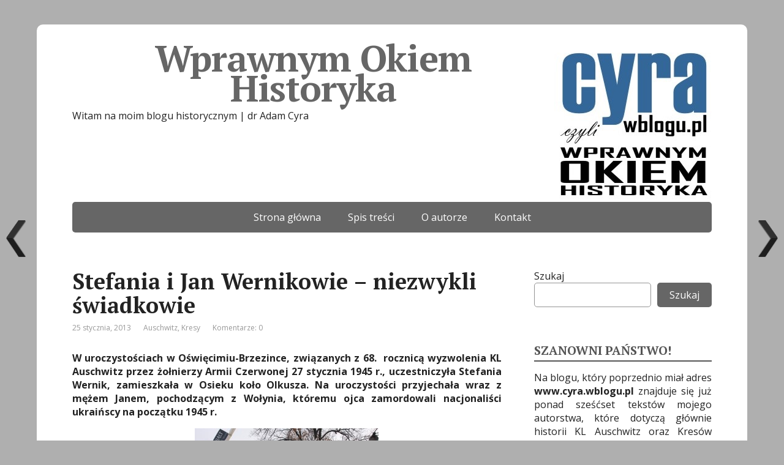

--- FILE ---
content_type: text/html; charset=UTF-8
request_url: https://www.wprawnymokiemhistoryka.pl/index.php/2013/01/25/stefania-i-jan-wernikowie-niezwykli-swiadkowie/
body_size: 14085
content:
<!DOCTYPE html>
<html lang="pl-PL">
<head>
	<!--[if IE]>
	<meta http-equiv="X-UA-Compatible" content="IE=9; IE=8; IE=7; IE=edge" /><![endif]-->
	<meta charset="utf-8" />
	<meta name="viewport" content="width=device-width, initial-scale=1.0">

	<title>Stefania i Jan Wernikowie &#8211; niezwykli świadkowie &#8211; Wprawnym Okiem Historyka</title>
<meta name='robots' content='max-image-preview:large' />
<link rel='dns-prefetch' href='//fonts.googleapis.com' />
<link rel="alternate" type="application/rss+xml" title="Wprawnym Okiem Historyka &raquo; Kanał z wpisami" href="https://www.wprawnymokiemhistoryka.pl/index.php/feed/" />
<link rel="alternate" type="application/rss+xml" title="Wprawnym Okiem Historyka &raquo; Kanał z komentarzami" href="https://www.wprawnymokiemhistoryka.pl/index.php/comments/feed/" />
<link rel="alternate" type="application/rss+xml" title="Wprawnym Okiem Historyka &raquo; Stefania i Jan Wernikowie &#8211; niezwykli świadkowie Kanał z komentarzami" href="https://www.wprawnymokiemhistoryka.pl/index.php/2013/01/25/stefania-i-jan-wernikowie-niezwykli-swiadkowie/feed/" />
<script type="text/javascript">
/* <![CDATA[ */
window._wpemojiSettings = {"baseUrl":"https:\/\/s.w.org\/images\/core\/emoji\/15.0.3\/72x72\/","ext":".png","svgUrl":"https:\/\/s.w.org\/images\/core\/emoji\/15.0.3\/svg\/","svgExt":".svg","source":{"concatemoji":"https:\/\/www.wprawnymokiemhistoryka.pl\/wp-includes\/js\/wp-emoji-release.min.js?ver=6.5.5"}};
/*! This file is auto-generated */
!function(i,n){var o,s,e;function c(e){try{var t={supportTests:e,timestamp:(new Date).valueOf()};sessionStorage.setItem(o,JSON.stringify(t))}catch(e){}}function p(e,t,n){e.clearRect(0,0,e.canvas.width,e.canvas.height),e.fillText(t,0,0);var t=new Uint32Array(e.getImageData(0,0,e.canvas.width,e.canvas.height).data),r=(e.clearRect(0,0,e.canvas.width,e.canvas.height),e.fillText(n,0,0),new Uint32Array(e.getImageData(0,0,e.canvas.width,e.canvas.height).data));return t.every(function(e,t){return e===r[t]})}function u(e,t,n){switch(t){case"flag":return n(e,"\ud83c\udff3\ufe0f\u200d\u26a7\ufe0f","\ud83c\udff3\ufe0f\u200b\u26a7\ufe0f")?!1:!n(e,"\ud83c\uddfa\ud83c\uddf3","\ud83c\uddfa\u200b\ud83c\uddf3")&&!n(e,"\ud83c\udff4\udb40\udc67\udb40\udc62\udb40\udc65\udb40\udc6e\udb40\udc67\udb40\udc7f","\ud83c\udff4\u200b\udb40\udc67\u200b\udb40\udc62\u200b\udb40\udc65\u200b\udb40\udc6e\u200b\udb40\udc67\u200b\udb40\udc7f");case"emoji":return!n(e,"\ud83d\udc26\u200d\u2b1b","\ud83d\udc26\u200b\u2b1b")}return!1}function f(e,t,n){var r="undefined"!=typeof WorkerGlobalScope&&self instanceof WorkerGlobalScope?new OffscreenCanvas(300,150):i.createElement("canvas"),a=r.getContext("2d",{willReadFrequently:!0}),o=(a.textBaseline="top",a.font="600 32px Arial",{});return e.forEach(function(e){o[e]=t(a,e,n)}),o}function t(e){var t=i.createElement("script");t.src=e,t.defer=!0,i.head.appendChild(t)}"undefined"!=typeof Promise&&(o="wpEmojiSettingsSupports",s=["flag","emoji"],n.supports={everything:!0,everythingExceptFlag:!0},e=new Promise(function(e){i.addEventListener("DOMContentLoaded",e,{once:!0})}),new Promise(function(t){var n=function(){try{var e=JSON.parse(sessionStorage.getItem(o));if("object"==typeof e&&"number"==typeof e.timestamp&&(new Date).valueOf()<e.timestamp+604800&&"object"==typeof e.supportTests)return e.supportTests}catch(e){}return null}();if(!n){if("undefined"!=typeof Worker&&"undefined"!=typeof OffscreenCanvas&&"undefined"!=typeof URL&&URL.createObjectURL&&"undefined"!=typeof Blob)try{var e="postMessage("+f.toString()+"("+[JSON.stringify(s),u.toString(),p.toString()].join(",")+"));",r=new Blob([e],{type:"text/javascript"}),a=new Worker(URL.createObjectURL(r),{name:"wpTestEmojiSupports"});return void(a.onmessage=function(e){c(n=e.data),a.terminate(),t(n)})}catch(e){}c(n=f(s,u,p))}t(n)}).then(function(e){for(var t in e)n.supports[t]=e[t],n.supports.everything=n.supports.everything&&n.supports[t],"flag"!==t&&(n.supports.everythingExceptFlag=n.supports.everythingExceptFlag&&n.supports[t]);n.supports.everythingExceptFlag=n.supports.everythingExceptFlag&&!n.supports.flag,n.DOMReady=!1,n.readyCallback=function(){n.DOMReady=!0}}).then(function(){return e}).then(function(){var e;n.supports.everything||(n.readyCallback(),(e=n.source||{}).concatemoji?t(e.concatemoji):e.wpemoji&&e.twemoji&&(t(e.twemoji),t(e.wpemoji)))}))}((window,document),window._wpemojiSettings);
/* ]]> */
</script>
<style type='text/css' id='kt_global_css_variables'>
:root {
  --central-palette-3: #000000;
  --Blue: #0F19FD;
}
</style>
<style id='wp-emoji-styles-inline-css' type='text/css'>

	img.wp-smiley, img.emoji {
		display: inline !important;
		border: none !important;
		box-shadow: none !important;
		height: 1em !important;
		width: 1em !important;
		margin: 0 0.07em !important;
		vertical-align: -0.1em !important;
		background: none !important;
		padding: 0 !important;
	}
</style>
<link rel='stylesheet' id='wp-block-library-css' href='https://www.wprawnymokiemhistoryka.pl/wp-includes/css/dist/block-library/style.min.css?ver=6.5.5' type='text/css' media='all' />
<style id='classic-theme-styles-inline-css' type='text/css'>
/*! This file is auto-generated */
.wp-block-button__link{color:#fff;background-color:#32373c;border-radius:9999px;box-shadow:none;text-decoration:none;padding:calc(.667em + 2px) calc(1.333em + 2px);font-size:1.125em}.wp-block-file__button{background:#32373c;color:#fff;text-decoration:none}
</style>
<style id='global-styles-inline-css' type='text/css'>
body{--wp--preset--color--black: #000000;--wp--preset--color--cyan-bluish-gray: #abb8c3;--wp--preset--color--white: #ffffff;--wp--preset--color--pale-pink: #f78da7;--wp--preset--color--vivid-red: #cf2e2e;--wp--preset--color--luminous-vivid-orange: #ff6900;--wp--preset--color--luminous-vivid-amber: #fcb900;--wp--preset--color--light-green-cyan: #7bdcb5;--wp--preset--color--vivid-green-cyan: #00d084;--wp--preset--color--pale-cyan-blue: #8ed1fc;--wp--preset--color--vivid-cyan-blue: #0693e3;--wp--preset--color--vivid-purple: #9b51e0;--wp--preset--color--central-palette-3: #000000;--wp--preset--color--central-palette-4: #0F19FD;--wp--preset--gradient--vivid-cyan-blue-to-vivid-purple: linear-gradient(135deg,rgba(6,147,227,1) 0%,rgb(155,81,224) 100%);--wp--preset--gradient--light-green-cyan-to-vivid-green-cyan: linear-gradient(135deg,rgb(122,220,180) 0%,rgb(0,208,130) 100%);--wp--preset--gradient--luminous-vivid-amber-to-luminous-vivid-orange: linear-gradient(135deg,rgba(252,185,0,1) 0%,rgba(255,105,0,1) 100%);--wp--preset--gradient--luminous-vivid-orange-to-vivid-red: linear-gradient(135deg,rgba(255,105,0,1) 0%,rgb(207,46,46) 100%);--wp--preset--gradient--very-light-gray-to-cyan-bluish-gray: linear-gradient(135deg,rgb(238,238,238) 0%,rgb(169,184,195) 100%);--wp--preset--gradient--cool-to-warm-spectrum: linear-gradient(135deg,rgb(74,234,220) 0%,rgb(151,120,209) 20%,rgb(207,42,186) 40%,rgb(238,44,130) 60%,rgb(251,105,98) 80%,rgb(254,248,76) 100%);--wp--preset--gradient--blush-light-purple: linear-gradient(135deg,rgb(255,206,236) 0%,rgb(152,150,240) 100%);--wp--preset--gradient--blush-bordeaux: linear-gradient(135deg,rgb(254,205,165) 0%,rgb(254,45,45) 50%,rgb(107,0,62) 100%);--wp--preset--gradient--luminous-dusk: linear-gradient(135deg,rgb(255,203,112) 0%,rgb(199,81,192) 50%,rgb(65,88,208) 100%);--wp--preset--gradient--pale-ocean: linear-gradient(135deg,rgb(255,245,203) 0%,rgb(182,227,212) 50%,rgb(51,167,181) 100%);--wp--preset--gradient--electric-grass: linear-gradient(135deg,rgb(202,248,128) 0%,rgb(113,206,126) 100%);--wp--preset--gradient--midnight: linear-gradient(135deg,rgb(2,3,129) 0%,rgb(40,116,252) 100%);--wp--preset--font-size--small: 13px;--wp--preset--font-size--medium: 20px;--wp--preset--font-size--large: 36px;--wp--preset--font-size--x-large: 42px;--wp--preset--spacing--20: 0.44rem;--wp--preset--spacing--30: 0.67rem;--wp--preset--spacing--40: 1rem;--wp--preset--spacing--50: 1.5rem;--wp--preset--spacing--60: 2.25rem;--wp--preset--spacing--70: 3.38rem;--wp--preset--spacing--80: 5.06rem;--wp--preset--shadow--natural: 6px 6px 9px rgba(0, 0, 0, 0.2);--wp--preset--shadow--deep: 12px 12px 50px rgba(0, 0, 0, 0.4);--wp--preset--shadow--sharp: 6px 6px 0px rgba(0, 0, 0, 0.2);--wp--preset--shadow--outlined: 6px 6px 0px -3px rgba(255, 255, 255, 1), 6px 6px rgba(0, 0, 0, 1);--wp--preset--shadow--crisp: 6px 6px 0px rgba(0, 0, 0, 1);}:where(.is-layout-flex){gap: 0.5em;}:where(.is-layout-grid){gap: 0.5em;}body .is-layout-flex{display: flex;}body .is-layout-flex{flex-wrap: wrap;align-items: center;}body .is-layout-flex > *{margin: 0;}body .is-layout-grid{display: grid;}body .is-layout-grid > *{margin: 0;}:where(.wp-block-columns.is-layout-flex){gap: 2em;}:where(.wp-block-columns.is-layout-grid){gap: 2em;}:where(.wp-block-post-template.is-layout-flex){gap: 1.25em;}:where(.wp-block-post-template.is-layout-grid){gap: 1.25em;}.has-black-color{color: var(--wp--preset--color--black) !important;}.has-cyan-bluish-gray-color{color: var(--wp--preset--color--cyan-bluish-gray) !important;}.has-white-color{color: var(--wp--preset--color--white) !important;}.has-pale-pink-color{color: var(--wp--preset--color--pale-pink) !important;}.has-vivid-red-color{color: var(--wp--preset--color--vivid-red) !important;}.has-luminous-vivid-orange-color{color: var(--wp--preset--color--luminous-vivid-orange) !important;}.has-luminous-vivid-amber-color{color: var(--wp--preset--color--luminous-vivid-amber) !important;}.has-light-green-cyan-color{color: var(--wp--preset--color--light-green-cyan) !important;}.has-vivid-green-cyan-color{color: var(--wp--preset--color--vivid-green-cyan) !important;}.has-pale-cyan-blue-color{color: var(--wp--preset--color--pale-cyan-blue) !important;}.has-vivid-cyan-blue-color{color: var(--wp--preset--color--vivid-cyan-blue) !important;}.has-vivid-purple-color{color: var(--wp--preset--color--vivid-purple) !important;}.has-black-background-color{background-color: var(--wp--preset--color--black) !important;}.has-cyan-bluish-gray-background-color{background-color: var(--wp--preset--color--cyan-bluish-gray) !important;}.has-white-background-color{background-color: var(--wp--preset--color--white) !important;}.has-pale-pink-background-color{background-color: var(--wp--preset--color--pale-pink) !important;}.has-vivid-red-background-color{background-color: var(--wp--preset--color--vivid-red) !important;}.has-luminous-vivid-orange-background-color{background-color: var(--wp--preset--color--luminous-vivid-orange) !important;}.has-luminous-vivid-amber-background-color{background-color: var(--wp--preset--color--luminous-vivid-amber) !important;}.has-light-green-cyan-background-color{background-color: var(--wp--preset--color--light-green-cyan) !important;}.has-vivid-green-cyan-background-color{background-color: var(--wp--preset--color--vivid-green-cyan) !important;}.has-pale-cyan-blue-background-color{background-color: var(--wp--preset--color--pale-cyan-blue) !important;}.has-vivid-cyan-blue-background-color{background-color: var(--wp--preset--color--vivid-cyan-blue) !important;}.has-vivid-purple-background-color{background-color: var(--wp--preset--color--vivid-purple) !important;}.has-black-border-color{border-color: var(--wp--preset--color--black) !important;}.has-cyan-bluish-gray-border-color{border-color: var(--wp--preset--color--cyan-bluish-gray) !important;}.has-white-border-color{border-color: var(--wp--preset--color--white) !important;}.has-pale-pink-border-color{border-color: var(--wp--preset--color--pale-pink) !important;}.has-vivid-red-border-color{border-color: var(--wp--preset--color--vivid-red) !important;}.has-luminous-vivid-orange-border-color{border-color: var(--wp--preset--color--luminous-vivid-orange) !important;}.has-luminous-vivid-amber-border-color{border-color: var(--wp--preset--color--luminous-vivid-amber) !important;}.has-light-green-cyan-border-color{border-color: var(--wp--preset--color--light-green-cyan) !important;}.has-vivid-green-cyan-border-color{border-color: var(--wp--preset--color--vivid-green-cyan) !important;}.has-pale-cyan-blue-border-color{border-color: var(--wp--preset--color--pale-cyan-blue) !important;}.has-vivid-cyan-blue-border-color{border-color: var(--wp--preset--color--vivid-cyan-blue) !important;}.has-vivid-purple-border-color{border-color: var(--wp--preset--color--vivid-purple) !important;}.has-vivid-cyan-blue-to-vivid-purple-gradient-background{background: var(--wp--preset--gradient--vivid-cyan-blue-to-vivid-purple) !important;}.has-light-green-cyan-to-vivid-green-cyan-gradient-background{background: var(--wp--preset--gradient--light-green-cyan-to-vivid-green-cyan) !important;}.has-luminous-vivid-amber-to-luminous-vivid-orange-gradient-background{background: var(--wp--preset--gradient--luminous-vivid-amber-to-luminous-vivid-orange) !important;}.has-luminous-vivid-orange-to-vivid-red-gradient-background{background: var(--wp--preset--gradient--luminous-vivid-orange-to-vivid-red) !important;}.has-very-light-gray-to-cyan-bluish-gray-gradient-background{background: var(--wp--preset--gradient--very-light-gray-to-cyan-bluish-gray) !important;}.has-cool-to-warm-spectrum-gradient-background{background: var(--wp--preset--gradient--cool-to-warm-spectrum) !important;}.has-blush-light-purple-gradient-background{background: var(--wp--preset--gradient--blush-light-purple) !important;}.has-blush-bordeaux-gradient-background{background: var(--wp--preset--gradient--blush-bordeaux) !important;}.has-luminous-dusk-gradient-background{background: var(--wp--preset--gradient--luminous-dusk) !important;}.has-pale-ocean-gradient-background{background: var(--wp--preset--gradient--pale-ocean) !important;}.has-electric-grass-gradient-background{background: var(--wp--preset--gradient--electric-grass) !important;}.has-midnight-gradient-background{background: var(--wp--preset--gradient--midnight) !important;}.has-small-font-size{font-size: var(--wp--preset--font-size--small) !important;}.has-medium-font-size{font-size: var(--wp--preset--font-size--medium) !important;}.has-large-font-size{font-size: var(--wp--preset--font-size--large) !important;}.has-x-large-font-size{font-size: var(--wp--preset--font-size--x-large) !important;}
.wp-block-navigation a:where(:not(.wp-element-button)){color: inherit;}
:where(.wp-block-post-template.is-layout-flex){gap: 1.25em;}:where(.wp-block-post-template.is-layout-grid){gap: 1.25em;}
:where(.wp-block-columns.is-layout-flex){gap: 2em;}:where(.wp-block-columns.is-layout-grid){gap: 2em;}
.wp-block-pullquote{font-size: 1.5em;line-height: 1.6;}
</style>
<link rel='stylesheet' id='dashicons-css' href='https://www.wprawnymokiemhistoryka.pl/wp-includes/css/dashicons.min.css?ver=6.5.5' type='text/css' media='all' />
<link rel='stylesheet' id='post-views-counter-frontend-css' href='https://www.wprawnymokiemhistoryka.pl/wp-content/plugins/post-views-counter/css/frontend.min.css?ver=1.4.7' type='text/css' media='all' />
<link rel='stylesheet' id='widgetopts-styles-css' href='https://www.wprawnymokiemhistoryka.pl/wp-content/plugins/widget-options/assets/css/widget-options.css?ver=4.0.6.1' type='text/css' media='all' />
<link rel='stylesheet' id='wpnextpreviouslink-public-css' href='https://www.wprawnymokiemhistoryka.pl/wp-content/plugins/wpnextpreviouslink/assets/css/wpnextpreviouslink-public.css?ver=2.7.2' type='text/css' media='all' />
<link rel='stylesheet' id='basic-fonts-css' href='//fonts.googleapis.com/css?family=PT+Serif%3A400%2C700%7COpen+Sans%3A400%2C400italic%2C700%2C700italic&#038;subset=latin%2Ccyrillic&#038;ver=1' type='text/css' media='all' />
<link rel='stylesheet' id='basic-style-css' href='https://www.wprawnymokiemhistoryka.pl/wp-content/themes/basic/style.css?ver=1' type='text/css' media='all' />
<link rel='stylesheet' id='disabled-source-and-content-protection-css-css' href='https://www.wprawnymokiemhistoryka.pl/wp-content/plugins/disabled-source-disabled-right-click-and-content-protection/includes/assets/css/style.css?ver=1.0.0' type='text/css' media='all' />
<style id="kt_central_palette_gutenberg_css" type="text/css">.has-central-palette-3-color{color:#000000}.has-central-palette-3-background-color{background-color:#000000}.has-central-palette-4-color{color:#0F19FD}.has-central-palette-4-background-color{background-color:#0F19FD}
</style>
<script type="text/javascript" src="https://www.wprawnymokiemhistoryka.pl/wp-includes/js/jquery/jquery.min.js?ver=3.7.1" id="jquery-core-js"></script>
<script type="text/javascript" src="https://www.wprawnymokiemhistoryka.pl/wp-includes/js/jquery/jquery-migrate.min.js?ver=3.4.1" id="jquery-migrate-js"></script>
<link rel="https://api.w.org/" href="https://www.wprawnymokiemhistoryka.pl/index.php/wp-json/" /><link rel="alternate" type="application/json" href="https://www.wprawnymokiemhistoryka.pl/index.php/wp-json/wp/v2/posts/4834" /><link rel="EditURI" type="application/rsd+xml" title="RSD" href="https://www.wprawnymokiemhistoryka.pl/xmlrpc.php?rsd" />
<meta name="generator" content="WordPress 6.5.5" />
<link rel="canonical" href="https://www.wprawnymokiemhistoryka.pl/index.php/2013/01/25/stefania-i-jan-wernikowie-niezwykli-swiadkowie/" />
<link rel='shortlink' href='https://www.wprawnymokiemhistoryka.pl/?p=4834' />
<link rel="alternate" type="application/json+oembed" href="https://www.wprawnymokiemhistoryka.pl/index.php/wp-json/oembed/1.0/embed?url=https%3A%2F%2Fwww.wprawnymokiemhistoryka.pl%2Findex.php%2F2013%2F01%2F25%2Fstefania-i-jan-wernikowie-niezwykli-swiadkowie%2F" />
<link rel="alternate" type="text/xml+oembed" href="https://www.wprawnymokiemhistoryka.pl/index.php/wp-json/oembed/1.0/embed?url=https%3A%2F%2Fwww.wprawnymokiemhistoryka.pl%2Findex.php%2F2013%2F01%2F25%2Fstefania-i-jan-wernikowie-niezwykli-swiadkowie%2F&#038;format=xml" />
<style>
		.notifyjs-bootstrap-base {
			background-color: #F2DEDE !important;
			border-color: #F2DEDE!important;
			color: #B94A48!important;
		}
		</style><!-- BEGIN Customizer CSS -->
<style type='text/css' id='basic-customizer-css'>#logo{color:#0f0a00}a:hover,#logo,.bx-controls a:hover .fa{color:#666666}a:hover{color:#666666}blockquote,q,input:focus,textarea:focus,select:focus{border-color:#666666}input[type=submit],input[type=button],button,.submit,.button,.woocommerce #respond input#submit.alt,.woocommerce a.button.alt,.woocommerce button.button.alt, .woocommerce input.button.alt,.woocommerce #respond input#submit.alt:hover,.woocommerce a.button.alt:hover,.woocommerce button.button.alt:hover,.woocommerce input.button.alt:hover,#mobile-menu,.top-menu,.top-menu .sub-menu,.top-menu .children,.more-link,.nav-links a:hover,.nav-links .current,#footer{background-color:#666666}@media screen and (max-width:1023px){.topnav{background-color:#666666}}</style>
<!-- END Customizer CSS -->
<style type="text/css" id="custom-background-css">
body.custom-background { background-color: #afafaf; }
</style>
	
<!-- header html from theme option -->
<meta name="google-site-verification" content="l3CmC3kfT8Oa5fCQLEotLvpYh-dmxu2VnGpiKK46KeM" />
<style id="uagb-style-frontend-4834">.uag-blocks-common-selector{z-index:var(--z-index-desktop) !important}@media (max-width: 976px){.uag-blocks-common-selector{z-index:var(--z-index-tablet) !important}}@media (max-width: 767px){.uag-blocks-common-selector{z-index:var(--z-index-mobile) !important}}
</style><link rel="icon" href="https://www.wprawnymokiemhistoryka.pl/wp-content/uploads/2021/09/logo-148x150.jpg" sizes="32x32" />
<link rel="icon" href="https://www.wprawnymokiemhistoryka.pl/wp-content/uploads/2021/09/logo.jpg" sizes="192x192" />
<link rel="apple-touch-icon" href="https://www.wprawnymokiemhistoryka.pl/wp-content/uploads/2021/09/logo.jpg" />
<meta name="msapplication-TileImage" content="https://www.wprawnymokiemhistoryka.pl/wp-content/uploads/2021/09/logo.jpg" />
		<style type="text/css" id="wp-custom-css">
			p { text-align: justify !important}

@media only screen and (max-width: 600px) {
	figure.alignleft, img.alignleft, figure.alignright, img.alignright {
	float:none;
	display:block;
	margin-left:auto;
	margin-right:auto;
    }
}		</style>
		
</head>
<body class="post-template-default single single-post postid-4834 single-format-standard custom-background wp-custom-logo fpt-template-basic layout-rightbar">
<div class="wrapper clearfix">

	
		<!-- BEGIN header -->
	<header id="header" class="clearfix">

        <div class="header-top-wrap">
        
                        <div class="sitetitle maxwidth grid center">

                <div class="logo">

                                            <a id="logo" href="https://www.wprawnymokiemhistoryka.pl/" class="blog-name">
                    <img width="257" height="260" src="https://www.wprawnymokiemhistoryka.pl/wp-content/uploads/2021/09/logo.jpg" class="custom-logo custom-logo-right" alt="Wprawnym Okiem Historyka" decoding="async" fetchpriority="high" srcset="https://www.wprawnymokiemhistoryka.pl/wp-content/uploads/2021/09/logo.jpg 257w, https://www.wprawnymokiemhistoryka.pl/wp-content/uploads/2021/09/logo-148x150.jpg 148w" sizes="(max-width: 257px) 100vw, 257px" />Wprawnym Okiem Historyka                        </a>
                    
                    
                                            <p class="sitedescription">Witam na moim blogu historycznym | dr Adam Cyra</p>
                    
                </div>
                            </div>

                </div>

		        <div class="topnav">

			<div id="mobile-menu" class="mm-active">Menu</div>

			<nav>
				<ul class="top-menu maxwidth clearfix"><li id="menu-item-34997" class="menu-item menu-item-type-custom menu-item-object-custom menu-item-home menu-item-34997"><a href="https://www.wprawnymokiemhistoryka.pl">Strona główna</a></li>
<li id="menu-item-34999" class="menu-item menu-item-type-post_type menu-item-object-page menu-item-34999"><a href="https://www.wprawnymokiemhistoryka.pl/index.php/zawartosc-bloga/">Spis treści</a></li>
<li id="menu-item-34998" class="menu-item menu-item-type-post_type menu-item-object-page menu-item-34998"><a href="https://www.wprawnymokiemhistoryka.pl/index.php/pilecki/">O autorze</a></li>
<li id="menu-item-35000" class="menu-item menu-item-type-post_type menu-item-object-page current_page_parent menu-item-35000"><a href="https://www.wprawnymokiemhistoryka.pl/index.php/przykladowa-strona/">Kontakt</a></li>
</ul>			</nav>

		</div>
		
	</header>
	<!-- END header -->

	

	<div id="main" class="maxwidth clearfix">
				<!-- BEGIN content -->
	
	<main id="content" class="content">

	
<article class="post-4834 post type-post status-publish format-standard has-post-thumbnail category-auschwitz category-kresy tag-auschwitz-2 tag-cyra tag-wernik" itemscope itemtype="http://schema.org/Article">		<h1 itemprop="headline">Stefania i Jan Wernikowie &#8211; niezwykli świadkowie</h1>
		<aside class="meta"><span class="date">25 stycznia, 2013</span><span class="category"><a href="https://www.wprawnymokiemhistoryka.pl/index.php/category/auschwitz/" rel="category tag">Auschwitz</a>, <a href="https://www.wprawnymokiemhistoryka.pl/index.php/category/kresy/" rel="category tag">Kresy</a></span><span class="comments"><a href="https://www.wprawnymokiemhistoryka.pl/index.php/2013/01/25/stefania-i-jan-wernikowie-niezwykli-swiadkowie/#respond">Komentarze: 0</a></span></aside>	<div class="entry-box clearfix" itemprop='articleBody'>

		<div class="html-before-content"></div>
<div class="entry">
<p style="text-align: justify"><strong>W  uroczystościach w Oświęcimiu-Brzezince, związanych z 68.  rocznicą wyzwolenia KL Auschwitz przez żołnierzy Armii Czerwonej 27 stycznia 1945 r., uczestniczyła Stefania Wernik, zamieszkała w Osieku koło Olkusza. Na uroczystości przyjechała wraz z mężem Janem, pochodzącym z Wołynia, któremu ojca zamordowali nacjonaliści ukraińscy na początku 1945  r.</strong></p>
<figure id="attachment_4875" aria-describedby="caption-attachment-4875" style="width: 300px" class="wp-caption aligncenter"><a href="http://wprawnymokiemhistoryka.pl/wp-content/uploads/2013/01/brama.jpg"><img decoding="async" class="size-medium wp-image-4875" src="http://wprawnymokiemhistoryka.pl/wp-content/uploads/2013/01/brama-300x230.jpg" alt="Stefania i Jan Wernikowie, 27.01.2013 r. Fot. Adam Cyra" width="300" height="230" srcset="https://www.wprawnymokiemhistoryka.pl/wp-content/uploads/2013/01/brama-300x230.jpg 300w, https://www.wprawnymokiemhistoryka.pl/wp-content/uploads/2013/01/brama-1024x786.jpg 1024w" sizes="(max-width: 300px) 100vw, 300px" /></a><figcaption id="caption-attachment-4875" class="wp-caption-text">Stefania i Jan Wernikowie, 27.01.2013 r. Fot. Adam Cyra</figcaption></figure>
<p style="text-align: justify">Cztery lata temu nastąpiło rozstrzygnięcie konkursu w Międzynarodowym Domu Spotkań Młodzieży w Oświęcimiu 19 maja 2009 r. W kategorii prace literackie nagrodzono i wyróżniono osiem prac. Wyróżnienie zdobyła m.in. praca, którą napisała Katarzyna Hrabia, uczennica III klasy o profilu europejskim I Liceum Ogólnokształcącego im. Króla Kazimierza Wielkiego w Olkuszu. W konkursowej pracy Kasia przedstawiła losy swojej prababci Anny Piekarz i babci Stefanii Wernik. Pracę napisała pod kierunkiem Angeliki Kubańskiej (historyk) i Agnieszki Piasnej (germanistka). Na rozstrzygnięciu konkursu do Oświęcimia przyjechała wówczas ze swoją babcią Stefanią Wernik.</p>
<figure id="attachment_4842" aria-describedby="caption-attachment-4842" style="width: 300px" class="wp-caption aligncenter"><a href="http://wprawnymokiemhistoryka.pl/wp-content/uploads/2013/01/katarzyna_hrabia_nagroda_oswiecim1-300x2141.jpg"><img decoding="async" class="size-full wp-image-4842" src="http://wprawnymokiemhistoryka.pl/wp-content/uploads/2013/01/katarzyna_hrabia_nagroda_oswiecim1-300x2141.jpg" alt="Katarzyna Hrabia z babcią Stefanią Wernik" width="300" height="214" /></a><figcaption id="caption-attachment-4842" class="wp-caption-text">Katarzyna Hrabia z babcią Stefanią Wernik</figcaption></figure>
<p style="text-align: justify">Stefania Wernik (z domu Piekarz), obecnie mieszkająca w Osieku koło Olkusza, urodziła się 8 listopada 1944 r. w KL Auschwitz II-Birkenau. Według jej matki, Anny Piekarz, dziecko otrzymało nr obozowy 89136 (numer wytatuowany na nodze jest całkowicie nieczytelny). Matka i córka przeżyły pobyt w obozie. Obecnie pani Stefania Wernik pełni społecznie funkcję sekretarza Polskiego Związku Byłych Więźniów Politycznych Hitlerowskich Więzień i Obozów Koncentracyjnych – Koło Nr 1 w Olkuszu.</p>
<p style="text-align: justify">Anna Piekarz, urodziła się 13 lipca 1918 r. w Czubrowicach, mieszkała w Osieku, przywieziono ją do obozu Auschwitz z aresztu w Olkuszu 13 maja 1944 r. i oznaczono numerem 79414. Sześć miesięcy później urodziła w obozie córkę Stefanię. Po opuszczeniu KL Auschwitz przez załogę SS, na kilka dni przed wyzwoleniem, które nastąpiło 27 stycznia 1945 r., wraz z niemowlęciem udała się w kierunku Olkusza. Niektórzy więźniowie zabierali żywność z esesmańskich magazynów, a ona zabrała dziecko i samotnie uciekała. Szła pieszo i ciągnęła na sznurku obozowy taboret, w którym leżało niemowlę.</p>
<p style="text-align: justify">W ten sposób doszła, pokonując kilkanaście kilometrów, do Libiąża. Tam przygarnęła ją jedna z rodzin. Potem dotarła do Krzeszowic, gdzie u pewnego gospodarza służył jej brat.  Przenocowała u niego, a nazajutrz jedna z kobiet pojechała powiadomić jej męża do Czubrowic koło Olkusza, żeby po nią przyjechał. Mąż nie chciał uwierzyć, że to prawda, bo myślał, że ona już nie żyje. W końcu to jednak do niego jakoś dotarło i 8 lutego 1945 r. przywiózł ocalone z obozu Auschwitz do rodzinnego domu w Czubrowicach koło Olkusza.</p>
<p style="text-align: justify">Stefania Wernik nie może pamiętać tragicznych wydarzeń, których świadkiem była jej matka, wszak w momencie wyzwolenia KL Auschwitz miała zaledwie niecałe trzy miesiące. Kasia pisząc pracę korzystała ze wspomnień swojej nieżyjącej już prababci Anny Piekarz, które zapamiętała i opowiedziała jej babcia Stefania Wernik, nadal bardzo dumna z wyróżnienia, które otrzymała jej wnuczka Katarzyna Hrabia cztery lata temu podczas rozstrzygnięcia  wspomnianego konkursu w Oświęcimiu</p>
<p><strong>Adam Cyra</strong><br />
<em>Oświęcim, 26 stycznia  2013 r.</em><br />
Zobacz:<br />
<a href="http://gpcodziennie.pl/14191-lepsze-auschwitz-niz-banderowcy.html">Lepsze Auschwitz niż banderowcy</a></p>
</div>
<div class="html-after-content"></div>
<div class='social_share clearfix'><p class='socshare-title'></p>
			<a rel="nofollow" class="psb fb" target="_blank" href="http://www.facebook.com/sharer.php?u=https://www.wprawnymokiemhistoryka.pl/index.php/2013/01/25/stefania-i-jan-wernikowie-niezwykli-swiadkowie/&amp;t=Stefania+i+Jan+Wernikowie+%26%238211%3B+niezwykli+%C5%9Bwiadkowie&amp;src=sp" title="Udostępnij w Facebook"></a>
			<a rel="nofollow" class="psb vk" target="_blank" href="http://vkontakte.ru/share.php?url=https://www.wprawnymokiemhistoryka.pl/index.php/2013/01/25/stefania-i-jan-wernikowie-niezwykli-swiadkowie/" title="Udostępnij w VK"></a>
			<a rel="nofollow" class="psb ok" target="_blank" href="https://connect.ok.ru/offer?url=https://www.wprawnymokiemhistoryka.pl/index.php/2013/01/25/stefania-i-jan-wernikowie-niezwykli-swiadkowie/&amp;title=Stefania+i+Jan+Wernikowie+%26%238211%3B+niezwykli+%C5%9Bwiadkowie" title="Udostępnij w OK"></a>
			<a rel="nofollow" class="psb gp" target="_blank" href="https://plus.google.com/share?url=https://www.wprawnymokiemhistoryka.pl/index.php/2013/01/25/stefania-i-jan-wernikowie-niezwykli-swiadkowie/"  title="Udostępnij w Google+"></a>
			<a rel="nofollow" class="psb tw" target="_blank" href="http://twitter.com/share?url=https://www.wprawnymokiemhistoryka.pl/index.php/2013/01/25/stefania-i-jan-wernikowie-niezwykli-swiadkowie/&amp;text=Stefania+i+Jan+Wernikowie+%26%238211%3B+niezwykli+%C5%9Bwiadkowie" title="Udostępnij w Twitter"></a>
			</div><div class="post-views content-post post-4834 entry-meta load-static">
				<span class="post-views-icon dashicons dashicons-chart-bar"></span> <span class="post-views-label">Post Views:</span> <span class="post-views-count">565</span>
			</div>
	</div> 		<aside class="meta">Tagi: <a href="https://www.wprawnymokiemhistoryka.pl/index.php/tag/auschwitz-2/" rel="tag">auschwitz</a>, <a href="https://www.wprawnymokiemhistoryka.pl/index.php/tag/cyra/" rel="tag">cyra</a>, <a href="https://www.wprawnymokiemhistoryka.pl/index.php/tag/wernik/" rel="tag">wernik</a></aside>
	<!-- Schema.org Article markup -->
		<div class="markup">

			<meta itemscope itemprop="mainEntityOfPage" content="https://www.wprawnymokiemhistoryka.pl/index.php/2013/01/25/stefania-i-jan-wernikowie-niezwykli-swiadkowie/" />

			<div itemprop="image" itemscope itemtype="https://schema.org/ImageObject">
				<link itemprop="url" href="https://www.wprawnymokiemhistoryka.pl/wp-content/uploads/2013/01/Wernikowie2-300x199.jpg">
				<link itemprop="contentUrl" href="https://www.wprawnymokiemhistoryka.pl/wp-content/uploads/2013/01/Wernikowie2-300x199.jpg">
				<meta itemprop="width" content="300">
				<meta itemprop="height" content="199">
			</div>

			<meta itemprop="datePublished" content="2013-01-25T18:11:22+00:00">
			<meta itemprop="dateModified" content="2021-10-17T11:33:59+00:00" />
			<meta itemprop="author" content="">

			<div itemprop="publisher" itemscope itemtype="https://schema.org/Organization">
				<meta itemprop="name" content="Wprawnym Okiem Historyka">
				<meta itemprop="address" content="Russia">
				<meta itemprop="telephone" content="+7 (000) 000-000-00">
				<div itemprop="logo" itemscope itemtype="https://schema.org/ImageObject">
					<link itemprop="url" href="https://www.wprawnymokiemhistoryka.pl/wp-content/themes/basic/img/logo.jpg">
					<link itemprop="contentUrl" href="https://www.wprawnymokiemhistoryka.pl/wp-content/themes/basic/img/logo.jpg">
				</div>
			</div>

		</div>
		<!-- END markup -->
		
	</article>


<div id="comments" class="comments-area">

	<div id="respond" class="comment-respond">
		<h3 id="reply-title" class="comment-reply-title">Dodaj komentarz <small><a rel="nofollow" id="cancel-comment-reply-link" href="/index.php/2013/01/25/stefania-i-jan-wernikowie-niezwykli-swiadkowie/#respond" style="display:none;">Anuluj pisanie odpowiedzi</a></small></h3><form action="https://www.wprawnymokiemhistoryka.pl/wp-comments-post.php" method="post" id="commentform" class="comment-form" novalidate><p class="comment-notes"><span id="email-notes">Twój adres e-mail nie zostanie opublikowany.</span> <span class="required-field-message">Wymagane pola są oznaczone <span class="required">*</span></span></p><div class="rcomment"><textarea id="comment" name="comment" cols="45" rows="8" placeholder="Wiadomość" aria-required="true"></textarea></div><div class="rinput rauthor"><input type="text" placeholder="Twoje imię" name="author" id="author" class="required" value="" /></div>
<div class="rinput remail"><input type="text" placeholder="Twój e-mail" name="email" id="email" class="required" value="" /></div>
<div class="rinput rurl"><input type="text" placeholder="Twoje WWW" name="url" id="url" class="last-child" value=""  /></div>
<p class="comment-form-cookies-consent"><input id="wp-comment-cookies-consent" name="wp-comment-cookies-consent" type="checkbox" value="yes"  /><label for="wp-comment-cookies-consent">Save my name, email, and website in this browser for the next time I comment.</label></p>
<p class="form-submit"><input name="submit" type="submit" id="submit" class="submit" value="Opublikuj komentarz" /> <input type='hidden' name='comment_post_ID' value='4834' id='comment_post_ID' />
<input type='hidden' name='comment_parent' id='comment_parent' value='0' />
</p></form>	</div><!-- #respond -->
	
</div><!-- #comments -->		


	</main> <!-- #content -->
	
<!-- BEGIN #sidebar -->
<aside id="sidebar" class="">
	<ul id="widgetlist">

    <li id="block-2" class="widget widget_block widget_search"><form role="search" method="get" action="https://www.wprawnymokiemhistoryka.pl/" class="wp-block-search__button-outside wp-block-search__text-button wp-block-search"    ><label class="wp-block-search__label" for="wp-block-search__input-1" >Szukaj</label><div class="wp-block-search__inside-wrapper " ><input class="wp-block-search__input" id="wp-block-search__input-1" placeholder="" value="" type="search" name="s" required /><button aria-label="Szukaj" class="wp-block-search__button wp-element-button" type="submit" >Szukaj</button></div></form></li><li id="text-2" class="widget widget_text"><p class="wtitle">SZANOWNI PAŃSTWO!</p>			<div class="textwidget"><p style="text-align: justify;">Na blogu, który poprzednio miał adres <strong>www.cyra.wblogu.pl</strong> znajduje się już ponad sześćset tekstów mojego autorstwa, które dotyczą głównie historii KL Auschwitz oraz Kresów Drugiej Rzeczypospolitej.</p>
<p style="text-align: justify;">Zapraszam do lektury i zadawania pytań drogą elektroniczną. Adam Cyra</p>
</div>
		</li><li id="text-3" class="widget widget_text"><p class="wtitle">Zakup książki</p>			<div class="textwidget"><p style="text-align: justify;"><strong><a href="https://www.empik.com/auschwitz-zwykly-dzien-wprawnym-okiem-historyka-cyra-adam,p1336069206,ksiazka-p?fromSearchQuery=auschwitz.+zwyk%C5%82y+dzie%C5%84.+wprawnym+okiem+historyka">Auschwitz. Zwykły dzień </a>(nowość)</strong></p>
<p><a href="https://www.empik.com/auschwitz-zwykly-dzien-wprawnym-okiem-historyka-cyra-adam,p1336069206,ksiazka-p?fromSearchQuery=auschwitz.+zwyk%C5%82y+dzie%C5%84.+wprawnym+okiem+historyka"><img loading="lazy" decoding="async" class="size-large wp-image-36235 aligncenter" src="https://www.wprawnymokiemhistoryka.pl/wp-content/uploads/2022/10/okladka-1536x1034_przod-212x300.jpg" alt="" width="212" height="300" srcset="https://www.wprawnymokiemhistoryka.pl/wp-content/uploads/2022/10/okladka-1536x1034_przod-212x300.jpg 212w, https://www.wprawnymokiemhistoryka.pl/wp-content/uploads/2022/10/okladka-1536x1034_przod-106x150.jpg 106w, https://www.wprawnymokiemhistoryka.pl/wp-content/uploads/2022/10/okladka-1536x1034_przod.jpg 729w" sizes="(max-width: 212px) 100vw, 212px" /></a></p>
<p><strong><a href="https://www.empik.com/rotmistrz-pilecki-ochotnik-do-auschwitz-cyra-adam,p1315983594,ksiazka-p" target="_blank" rel="noopener">Drugie wydanie 2022 r.: &#8222;Rotmistrz Pilecki. Ochotnik do Auschwitz&#8221;</a></strong></p>
<p><a href="https://www.empik.com/rotmistrz-pilecki-ochotnik-do-auschwitz-cyra-adam,p1315983594,ksiazka-p" target="_blank" rel="noopener"><img loading="lazy" decoding="async" class="aligncenter wp-image-36054 size-large" src="https://www.wprawnymokiemhistoryka.pl/wp-content/uploads/2022/08/pilecki-206x300.jpeg" alt="" width="206" height="300" srcset="https://www.wprawnymokiemhistoryka.pl/wp-content/uploads/2022/08/pilecki-206x300.jpeg 206w, https://www.wprawnymokiemhistoryka.pl/wp-content/uploads/2022/08/pilecki-103x150.jpeg 103w, https://www.wprawnymokiemhistoryka.pl/wp-content/uploads/2022/08/pilecki-768x1121.jpeg 768w, https://www.wprawnymokiemhistoryka.pl/wp-content/uploads/2022/08/pilecki.jpeg 971w" sizes="(max-width: 206px) 100vw, 206px" /></a></p>
</div>
		</li><li id="archives-3" class="widget widget_archive"><p class="wtitle">Archiwum</p>
			<ul>
					<li><a href='https://www.wprawnymokiemhistoryka.pl/index.php/2026/01/'>styczeń 2026</a>&nbsp;(1)</li>
	<li><a href='https://www.wprawnymokiemhistoryka.pl/index.php/2025/12/'>grudzień 2025</a>&nbsp;(1)</li>
	<li><a href='https://www.wprawnymokiemhistoryka.pl/index.php/2025/10/'>październik 2025</a>&nbsp;(1)</li>
	<li><a href='https://www.wprawnymokiemhistoryka.pl/index.php/2025/08/'>sierpień 2025</a>&nbsp;(3)</li>
	<li><a href='https://www.wprawnymokiemhistoryka.pl/index.php/2025/07/'>lipiec 2025</a>&nbsp;(3)</li>
	<li><a href='https://www.wprawnymokiemhistoryka.pl/index.php/2025/06/'>czerwiec 2025</a>&nbsp;(4)</li>
	<li><a href='https://www.wprawnymokiemhistoryka.pl/index.php/2025/05/'>maj 2025</a>&nbsp;(2)</li>
	<li><a href='https://www.wprawnymokiemhistoryka.pl/index.php/2025/04/'>kwiecień 2025</a>&nbsp;(3)</li>
	<li><a href='https://www.wprawnymokiemhistoryka.pl/index.php/2025/02/'>luty 2025</a>&nbsp;(1)</li>
	<li><a href='https://www.wprawnymokiemhistoryka.pl/index.php/2025/01/'>styczeń 2025</a>&nbsp;(3)</li>
	<li><a href='https://www.wprawnymokiemhistoryka.pl/index.php/2024/12/'>grudzień 2024</a>&nbsp;(3)</li>
	<li><a href='https://www.wprawnymokiemhistoryka.pl/index.php/2024/11/'>listopad 2024</a>&nbsp;(2)</li>
	<li><a href='https://www.wprawnymokiemhistoryka.pl/index.php/2024/10/'>październik 2024</a>&nbsp;(3)</li>
	<li><a href='https://www.wprawnymokiemhistoryka.pl/index.php/2024/09/'>wrzesień 2024</a>&nbsp;(1)</li>
	<li><a href='https://www.wprawnymokiemhistoryka.pl/index.php/2024/08/'>sierpień 2024</a>&nbsp;(2)</li>
	<li><a href='https://www.wprawnymokiemhistoryka.pl/index.php/2024/07/'>lipiec 2024</a>&nbsp;(2)</li>
	<li><a href='https://www.wprawnymokiemhistoryka.pl/index.php/2024/06/'>czerwiec 2024</a>&nbsp;(4)</li>
	<li><a href='https://www.wprawnymokiemhistoryka.pl/index.php/2024/05/'>maj 2024</a>&nbsp;(2)</li>
	<li><a href='https://www.wprawnymokiemhistoryka.pl/index.php/2024/04/'>kwiecień 2024</a>&nbsp;(3)</li>
	<li><a href='https://www.wprawnymokiemhistoryka.pl/index.php/2024/03/'>marzec 2024</a>&nbsp;(1)</li>
	<li><a href='https://www.wprawnymokiemhistoryka.pl/index.php/2024/02/'>luty 2024</a>&nbsp;(2)</li>
	<li><a href='https://www.wprawnymokiemhistoryka.pl/index.php/2024/01/'>styczeń 2024</a>&nbsp;(3)</li>
	<li><a href='https://www.wprawnymokiemhistoryka.pl/index.php/2023/12/'>grudzień 2023</a>&nbsp;(4)</li>
	<li><a href='https://www.wprawnymokiemhistoryka.pl/index.php/2023/11/'>listopad 2023</a>&nbsp;(3)</li>
	<li><a href='https://www.wprawnymokiemhistoryka.pl/index.php/2023/10/'>październik 2023</a>&nbsp;(3)</li>
	<li><a href='https://www.wprawnymokiemhistoryka.pl/index.php/2023/09/'>wrzesień 2023</a>&nbsp;(1)</li>
	<li><a href='https://www.wprawnymokiemhistoryka.pl/index.php/2023/08/'>sierpień 2023</a>&nbsp;(4)</li>
	<li><a href='https://www.wprawnymokiemhistoryka.pl/index.php/2023/07/'>lipiec 2023</a>&nbsp;(1)</li>
	<li><a href='https://www.wprawnymokiemhistoryka.pl/index.php/2023/06/'>czerwiec 2023</a>&nbsp;(2)</li>
	<li><a href='https://www.wprawnymokiemhistoryka.pl/index.php/2023/05/'>maj 2023</a>&nbsp;(3)</li>
	<li><a href='https://www.wprawnymokiemhistoryka.pl/index.php/2023/04/'>kwiecień 2023</a>&nbsp;(5)</li>
	<li><a href='https://www.wprawnymokiemhistoryka.pl/index.php/2023/03/'>marzec 2023</a>&nbsp;(2)</li>
	<li><a href='https://www.wprawnymokiemhistoryka.pl/index.php/2023/02/'>luty 2023</a>&nbsp;(3)</li>
	<li><a href='https://www.wprawnymokiemhistoryka.pl/index.php/2023/01/'>styczeń 2023</a>&nbsp;(5)</li>
	<li><a href='https://www.wprawnymokiemhistoryka.pl/index.php/2022/12/'>grudzień 2022</a>&nbsp;(3)</li>
	<li><a href='https://www.wprawnymokiemhistoryka.pl/index.php/2022/09/'>wrzesień 2022</a>&nbsp;(3)</li>
	<li><a href='https://www.wprawnymokiemhistoryka.pl/index.php/2022/08/'>sierpień 2022</a>&nbsp;(3)</li>
	<li><a href='https://www.wprawnymokiemhistoryka.pl/index.php/2022/07/'>lipiec 2022</a>&nbsp;(6)</li>
	<li><a href='https://www.wprawnymokiemhistoryka.pl/index.php/2022/06/'>czerwiec 2022</a>&nbsp;(2)</li>
	<li><a href='https://www.wprawnymokiemhistoryka.pl/index.php/2022/05/'>maj 2022</a>&nbsp;(4)</li>
	<li><a href='https://www.wprawnymokiemhistoryka.pl/index.php/2022/02/'>luty 2022</a>&nbsp;(1)</li>
	<li><a href='https://www.wprawnymokiemhistoryka.pl/index.php/2022/01/'>styczeń 2022</a>&nbsp;(1)</li>
	<li><a href='https://www.wprawnymokiemhistoryka.pl/index.php/2021/10/'>październik 2021</a>&nbsp;(3)</li>
	<li><a href='https://www.wprawnymokiemhistoryka.pl/index.php/2021/05/'>maj 2021</a>&nbsp;(5)</li>
	<li><a href='https://www.wprawnymokiemhistoryka.pl/index.php/2021/04/'>kwiecień 2021</a>&nbsp;(2)</li>
	<li><a href='https://www.wprawnymokiemhistoryka.pl/index.php/2021/03/'>marzec 2021</a>&nbsp;(6)</li>
	<li><a href='https://www.wprawnymokiemhistoryka.pl/index.php/2021/02/'>luty 2021</a>&nbsp;(9)</li>
	<li><a href='https://www.wprawnymokiemhistoryka.pl/index.php/2021/01/'>styczeń 2021</a>&nbsp;(8)</li>
	<li><a href='https://www.wprawnymokiemhistoryka.pl/index.php/2020/12/'>grudzień 2020</a>&nbsp;(4)</li>
	<li><a href='https://www.wprawnymokiemhistoryka.pl/index.php/2020/10/'>październik 2020</a>&nbsp;(5)</li>
	<li><a href='https://www.wprawnymokiemhistoryka.pl/index.php/2020/09/'>wrzesień 2020</a>&nbsp;(3)</li>
	<li><a href='https://www.wprawnymokiemhistoryka.pl/index.php/2020/08/'>sierpień 2020</a>&nbsp;(7)</li>
	<li><a href='https://www.wprawnymokiemhistoryka.pl/index.php/2020/06/'>czerwiec 2020</a>&nbsp;(7)</li>
	<li><a href='https://www.wprawnymokiemhistoryka.pl/index.php/2020/03/'>marzec 2020</a>&nbsp;(1)</li>
	<li><a href='https://www.wprawnymokiemhistoryka.pl/index.php/2020/01/'>styczeń 2020</a>&nbsp;(1)</li>
	<li><a href='https://www.wprawnymokiemhistoryka.pl/index.php/2019/12/'>grudzień 2019</a>&nbsp;(7)</li>
	<li><a href='https://www.wprawnymokiemhistoryka.pl/index.php/2019/11/'>listopad 2019</a>&nbsp;(7)</li>
	<li><a href='https://www.wprawnymokiemhistoryka.pl/index.php/2019/10/'>październik 2019</a>&nbsp;(7)</li>
	<li><a href='https://www.wprawnymokiemhistoryka.pl/index.php/2019/09/'>wrzesień 2019</a>&nbsp;(4)</li>
	<li><a href='https://www.wprawnymokiemhistoryka.pl/index.php/2019/08/'>sierpień 2019</a>&nbsp;(3)</li>
	<li><a href='https://www.wprawnymokiemhistoryka.pl/index.php/2019/07/'>lipiec 2019</a>&nbsp;(9)</li>
	<li><a href='https://www.wprawnymokiemhistoryka.pl/index.php/2019/06/'>czerwiec 2019</a>&nbsp;(6)</li>
	<li><a href='https://www.wprawnymokiemhistoryka.pl/index.php/2019/05/'>maj 2019</a>&nbsp;(4)</li>
	<li><a href='https://www.wprawnymokiemhistoryka.pl/index.php/2019/04/'>kwiecień 2019</a>&nbsp;(1)</li>
	<li><a href='https://www.wprawnymokiemhistoryka.pl/index.php/2019/03/'>marzec 2019</a>&nbsp;(7)</li>
	<li><a href='https://www.wprawnymokiemhistoryka.pl/index.php/2019/02/'>luty 2019</a>&nbsp;(2)</li>
	<li><a href='https://www.wprawnymokiemhistoryka.pl/index.php/2019/01/'>styczeń 2019</a>&nbsp;(12)</li>
	<li><a href='https://www.wprawnymokiemhistoryka.pl/index.php/2018/12/'>grudzień 2018</a>&nbsp;(7)</li>
	<li><a href='https://www.wprawnymokiemhistoryka.pl/index.php/2018/11/'>listopad 2018</a>&nbsp;(2)</li>
	<li><a href='https://www.wprawnymokiemhistoryka.pl/index.php/2018/10/'>październik 2018</a>&nbsp;(5)</li>
	<li><a href='https://www.wprawnymokiemhistoryka.pl/index.php/2018/09/'>wrzesień 2018</a>&nbsp;(3)</li>
	<li><a href='https://www.wprawnymokiemhistoryka.pl/index.php/2018/08/'>sierpień 2018</a>&nbsp;(16)</li>
	<li><a href='https://www.wprawnymokiemhistoryka.pl/index.php/2018/07/'>lipiec 2018</a>&nbsp;(1)</li>
	<li><a href='https://www.wprawnymokiemhistoryka.pl/index.php/2018/06/'>czerwiec 2018</a>&nbsp;(7)</li>
	<li><a href='https://www.wprawnymokiemhistoryka.pl/index.php/2018/05/'>maj 2018</a>&nbsp;(7)</li>
	<li><a href='https://www.wprawnymokiemhistoryka.pl/index.php/2018/04/'>kwiecień 2018</a>&nbsp;(8)</li>
	<li><a href='https://www.wprawnymokiemhistoryka.pl/index.php/2018/03/'>marzec 2018</a>&nbsp;(1)</li>
	<li><a href='https://www.wprawnymokiemhistoryka.pl/index.php/2018/02/'>luty 2018</a>&nbsp;(6)</li>
	<li><a href='https://www.wprawnymokiemhistoryka.pl/index.php/2018/01/'>styczeń 2018</a>&nbsp;(2)</li>
	<li><a href='https://www.wprawnymokiemhistoryka.pl/index.php/2017/12/'>grudzień 2017</a>&nbsp;(3)</li>
	<li><a href='https://www.wprawnymokiemhistoryka.pl/index.php/2017/11/'>listopad 2017</a>&nbsp;(4)</li>
	<li><a href='https://www.wprawnymokiemhistoryka.pl/index.php/2017/09/'>wrzesień 2017</a>&nbsp;(4)</li>
	<li><a href='https://www.wprawnymokiemhistoryka.pl/index.php/2017/08/'>sierpień 2017</a>&nbsp;(4)</li>
	<li><a href='https://www.wprawnymokiemhistoryka.pl/index.php/2017/07/'>lipiec 2017</a>&nbsp;(8)</li>
	<li><a href='https://www.wprawnymokiemhistoryka.pl/index.php/2017/06/'>czerwiec 2017</a>&nbsp;(4)</li>
	<li><a href='https://www.wprawnymokiemhistoryka.pl/index.php/2017/05/'>maj 2017</a>&nbsp;(3)</li>
	<li><a href='https://www.wprawnymokiemhistoryka.pl/index.php/2017/04/'>kwiecień 2017</a>&nbsp;(5)</li>
	<li><a href='https://www.wprawnymokiemhistoryka.pl/index.php/2017/03/'>marzec 2017</a>&nbsp;(3)</li>
	<li><a href='https://www.wprawnymokiemhistoryka.pl/index.php/2017/02/'>luty 2017</a>&nbsp;(7)</li>
	<li><a href='https://www.wprawnymokiemhistoryka.pl/index.php/2017/01/'>styczeń 2017</a>&nbsp;(10)</li>
	<li><a href='https://www.wprawnymokiemhistoryka.pl/index.php/2016/12/'>grudzień 2016</a>&nbsp;(4)</li>
	<li><a href='https://www.wprawnymokiemhistoryka.pl/index.php/2016/11/'>listopad 2016</a>&nbsp;(4)</li>
	<li><a href='https://www.wprawnymokiemhistoryka.pl/index.php/2016/10/'>październik 2016</a>&nbsp;(4)</li>
	<li><a href='https://www.wprawnymokiemhistoryka.pl/index.php/2016/09/'>wrzesień 2016</a>&nbsp;(1)</li>
	<li><a href='https://www.wprawnymokiemhistoryka.pl/index.php/2016/08/'>sierpień 2016</a>&nbsp;(2)</li>
	<li><a href='https://www.wprawnymokiemhistoryka.pl/index.php/2016/07/'>lipiec 2016</a>&nbsp;(5)</li>
	<li><a href='https://www.wprawnymokiemhistoryka.pl/index.php/2016/06/'>czerwiec 2016</a>&nbsp;(2)</li>
	<li><a href='https://www.wprawnymokiemhistoryka.pl/index.php/2016/04/'>kwiecień 2016</a>&nbsp;(1)</li>
	<li><a href='https://www.wprawnymokiemhistoryka.pl/index.php/2016/03/'>marzec 2016</a>&nbsp;(2)</li>
	<li><a href='https://www.wprawnymokiemhistoryka.pl/index.php/2016/02/'>luty 2016</a>&nbsp;(2)</li>
	<li><a href='https://www.wprawnymokiemhistoryka.pl/index.php/2016/01/'>styczeń 2016</a>&nbsp;(4)</li>
	<li><a href='https://www.wprawnymokiemhistoryka.pl/index.php/2015/12/'>grudzień 2015</a>&nbsp;(3)</li>
	<li><a href='https://www.wprawnymokiemhistoryka.pl/index.php/2015/11/'>listopad 2015</a>&nbsp;(2)</li>
	<li><a href='https://www.wprawnymokiemhistoryka.pl/index.php/2015/10/'>październik 2015</a>&nbsp;(3)</li>
	<li><a href='https://www.wprawnymokiemhistoryka.pl/index.php/2015/06/'>czerwiec 2015</a>&nbsp;(7)</li>
	<li><a href='https://www.wprawnymokiemhistoryka.pl/index.php/2015/05/'>maj 2015</a>&nbsp;(6)</li>
	<li><a href='https://www.wprawnymokiemhistoryka.pl/index.php/2015/04/'>kwiecień 2015</a>&nbsp;(4)</li>
	<li><a href='https://www.wprawnymokiemhistoryka.pl/index.php/2015/03/'>marzec 2015</a>&nbsp;(7)</li>
	<li><a href='https://www.wprawnymokiemhistoryka.pl/index.php/2015/02/'>luty 2015</a>&nbsp;(6)</li>
	<li><a href='https://www.wprawnymokiemhistoryka.pl/index.php/2015/01/'>styczeń 2015</a>&nbsp;(10)</li>
	<li><a href='https://www.wprawnymokiemhistoryka.pl/index.php/2014/11/'>listopad 2014</a>&nbsp;(4)</li>
	<li><a href='https://www.wprawnymokiemhistoryka.pl/index.php/2014/10/'>październik 2014</a>&nbsp;(5)</li>
	<li><a href='https://www.wprawnymokiemhistoryka.pl/index.php/2014/08/'>sierpień 2014</a>&nbsp;(8)</li>
	<li><a href='https://www.wprawnymokiemhistoryka.pl/index.php/2014/07/'>lipiec 2014</a>&nbsp;(1)</li>
	<li><a href='https://www.wprawnymokiemhistoryka.pl/index.php/2014/05/'>maj 2014</a>&nbsp;(2)</li>
	<li><a href='https://www.wprawnymokiemhistoryka.pl/index.php/2014/04/'>kwiecień 2014</a>&nbsp;(5)</li>
	<li><a href='https://www.wprawnymokiemhistoryka.pl/index.php/2014/03/'>marzec 2014</a>&nbsp;(2)</li>
	<li><a href='https://www.wprawnymokiemhistoryka.pl/index.php/2014/02/'>luty 2014</a>&nbsp;(8)</li>
	<li><a href='https://www.wprawnymokiemhistoryka.pl/index.php/2014/01/'>styczeń 2014</a>&nbsp;(3)</li>
	<li><a href='https://www.wprawnymokiemhistoryka.pl/index.php/2013/12/'>grudzień 2013</a>&nbsp;(2)</li>
	<li><a href='https://www.wprawnymokiemhistoryka.pl/index.php/2013/11/'>listopad 2013</a>&nbsp;(4)</li>
	<li><a href='https://www.wprawnymokiemhistoryka.pl/index.php/2013/10/'>październik 2013</a>&nbsp;(2)</li>
	<li><a href='https://www.wprawnymokiemhistoryka.pl/index.php/2013/09/'>wrzesień 2013</a>&nbsp;(3)</li>
	<li><a href='https://www.wprawnymokiemhistoryka.pl/index.php/2013/08/'>sierpień 2013</a>&nbsp;(5)</li>
	<li><a href='https://www.wprawnymokiemhistoryka.pl/index.php/2013/07/'>lipiec 2013</a>&nbsp;(10)</li>
	<li><a href='https://www.wprawnymokiemhistoryka.pl/index.php/2013/05/'>maj 2013</a>&nbsp;(3)</li>
	<li><a href='https://www.wprawnymokiemhistoryka.pl/index.php/2013/04/'>kwiecień 2013</a>&nbsp;(3)</li>
	<li><a href='https://www.wprawnymokiemhistoryka.pl/index.php/2013/03/'>marzec 2013</a>&nbsp;(5)</li>
	<li><a href='https://www.wprawnymokiemhistoryka.pl/index.php/2013/02/'>luty 2013</a>&nbsp;(12)</li>
	<li><a href='https://www.wprawnymokiemhistoryka.pl/index.php/2013/01/'>styczeń 2013</a>&nbsp;(8)</li>
	<li><a href='https://www.wprawnymokiemhistoryka.pl/index.php/2012/12/'>grudzień 2012</a>&nbsp;(2)</li>
	<li><a href='https://www.wprawnymokiemhistoryka.pl/index.php/2012/11/'>listopad 2012</a>&nbsp;(7)</li>
	<li><a href='https://www.wprawnymokiemhistoryka.pl/index.php/2012/10/'>październik 2012</a>&nbsp;(4)</li>
	<li><a href='https://www.wprawnymokiemhistoryka.pl/index.php/2012/09/'>wrzesień 2012</a>&nbsp;(1)</li>
	<li><a href='https://www.wprawnymokiemhistoryka.pl/index.php/2012/07/'>lipiec 2012</a>&nbsp;(3)</li>
	<li><a href='https://www.wprawnymokiemhistoryka.pl/index.php/2012/06/'>czerwiec 2012</a>&nbsp;(4)</li>
	<li><a href='https://www.wprawnymokiemhistoryka.pl/index.php/2012/05/'>maj 2012</a>&nbsp;(2)</li>
	<li><a href='https://www.wprawnymokiemhistoryka.pl/index.php/2012/04/'>kwiecień 2012</a>&nbsp;(2)</li>
	<li><a href='https://www.wprawnymokiemhistoryka.pl/index.php/2012/03/'>marzec 2012</a>&nbsp;(5)</li>
	<li><a href='https://www.wprawnymokiemhistoryka.pl/index.php/2012/02/'>luty 2012</a>&nbsp;(9)</li>
	<li><a href='https://www.wprawnymokiemhistoryka.pl/index.php/2012/01/'>styczeń 2012</a>&nbsp;(5)</li>
	<li><a href='https://www.wprawnymokiemhistoryka.pl/index.php/2011/12/'>grudzień 2011</a>&nbsp;(4)</li>
	<li><a href='https://www.wprawnymokiemhistoryka.pl/index.php/2011/09/'>wrzesień 2011</a>&nbsp;(2)</li>
	<li><a href='https://www.wprawnymokiemhistoryka.pl/index.php/2011/07/'>lipiec 2011</a>&nbsp;(3)</li>
	<li><a href='https://www.wprawnymokiemhistoryka.pl/index.php/2011/06/'>czerwiec 2011</a>&nbsp;(2)</li>
	<li><a href='https://www.wprawnymokiemhistoryka.pl/index.php/2011/05/'>maj 2011</a>&nbsp;(3)</li>
	<li><a href='https://www.wprawnymokiemhistoryka.pl/index.php/2011/04/'>kwiecień 2011</a>&nbsp;(1)</li>
	<li><a href='https://www.wprawnymokiemhistoryka.pl/index.php/2011/03/'>marzec 2011</a>&nbsp;(1)</li>
	<li><a href='https://www.wprawnymokiemhistoryka.pl/index.php/2011/02/'>luty 2011</a>&nbsp;(1)</li>
	<li><a href='https://www.wprawnymokiemhistoryka.pl/index.php/2010/09/'>wrzesień 2010</a>&nbsp;(2)</li>
	<li><a href='https://www.wprawnymokiemhistoryka.pl/index.php/2010/08/'>sierpień 2010</a>&nbsp;(1)</li>
	<li><a href='https://www.wprawnymokiemhistoryka.pl/index.php/2010/07/'>lipiec 2010</a>&nbsp;(1)</li>
	<li><a href='https://www.wprawnymokiemhistoryka.pl/index.php/2010/06/'>czerwiec 2010</a>&nbsp;(1)</li>
	<li><a href='https://www.wprawnymokiemhistoryka.pl/index.php/2010/05/'>maj 2010</a>&nbsp;(2)</li>
	<li><a href='https://www.wprawnymokiemhistoryka.pl/index.php/2010/03/'>marzec 2010</a>&nbsp;(1)</li>
	<li><a href='https://www.wprawnymokiemhistoryka.pl/index.php/2010/02/'>luty 2010</a>&nbsp;(3)</li>
	<li><a href='https://www.wprawnymokiemhistoryka.pl/index.php/2009/11/'>listopad 2009</a>&nbsp;(2)</li>
	<li><a href='https://www.wprawnymokiemhistoryka.pl/index.php/2009/10/'>październik 2009</a>&nbsp;(1)</li>
	<li><a href='https://www.wprawnymokiemhistoryka.pl/index.php/2009/08/'>sierpień 2009</a>&nbsp;(1)</li>
	<li><a href='https://www.wprawnymokiemhistoryka.pl/index.php/2009/07/'>lipiec 2009</a>&nbsp;(2)</li>
	<li><a href='https://www.wprawnymokiemhistoryka.pl/index.php/2009/06/'>czerwiec 2009</a>&nbsp;(2)</li>
	<li><a href='https://www.wprawnymokiemhistoryka.pl/index.php/2009/04/'>kwiecień 2009</a>&nbsp;(2)</li>
	<li><a href='https://www.wprawnymokiemhistoryka.pl/index.php/2009/02/'>luty 2009</a>&nbsp;(2)</li>
	<li><a href='https://www.wprawnymokiemhistoryka.pl/index.php/2008/12/'>grudzień 2008</a>&nbsp;(1)</li>
	<li><a href='https://www.wprawnymokiemhistoryka.pl/index.php/2008/11/'>listopad 2008</a>&nbsp;(2)</li>
	<li><a href='https://www.wprawnymokiemhistoryka.pl/index.php/2008/09/'>wrzesień 2008</a>&nbsp;(1)</li>
	<li><a href='https://www.wprawnymokiemhistoryka.pl/index.php/2008/08/'>sierpień 2008</a>&nbsp;(1)</li>
	<li><a href='https://www.wprawnymokiemhistoryka.pl/index.php/2008/07/'>lipiec 2008</a>&nbsp;(2)</li>
	<li><a href='https://www.wprawnymokiemhistoryka.pl/index.php/2008/06/'>czerwiec 2008</a>&nbsp;(1)</li>
	<li><a href='https://www.wprawnymokiemhistoryka.pl/index.php/2008/05/'>maj 2008</a>&nbsp;(2)</li>
	<li><a href='https://www.wprawnymokiemhistoryka.pl/index.php/2008/03/'>marzec 2008</a>&nbsp;(3)</li>
	<li><a href='https://www.wprawnymokiemhistoryka.pl/index.php/2008/02/'>luty 2008</a>&nbsp;(2)</li>
	<li><a href='https://www.wprawnymokiemhistoryka.pl/index.php/2007/12/'>grudzień 2007</a>&nbsp;(1)</li>
	<li><a href='https://www.wprawnymokiemhistoryka.pl/index.php/2007/06/'>czerwiec 2007</a>&nbsp;(1)</li>
	<li><a href='https://www.wprawnymokiemhistoryka.pl/index.php/2007/05/'>maj 2007</a>&nbsp;(1)</li>
	<li><a href='https://www.wprawnymokiemhistoryka.pl/index.php/2006/01/'>styczeń 2006</a>&nbsp;(1)</li>
			</ul>

			</li><li id="categories-3" class="widget widget_categories"><p class="wtitle">Tematy</p>
			<ul>
					<li class="cat-item cat-item-652"><a href="https://www.wprawnymokiemhistoryka.pl/index.php/category/antoni-kocjan/">Antoni Kocjan</a>
</li>
	<li class="cat-item cat-item-9"><a href="https://www.wprawnymokiemhistoryka.pl/index.php/category/auschwitz/">Auschwitz</a>
</li>
	<li class="cat-item cat-item-174"><a href="https://www.wprawnymokiemhistoryka.pl/index.php/category/banderowcy/">Banderowcy</a>
</li>
	<li class="cat-item cat-item-1"><a href="https://www.wprawnymokiemhistoryka.pl/index.php/category/bez-kategorii/">Bez kategorii</a>
</li>
	<li class="cat-item cat-item-639"><a href="https://www.wprawnymokiemhistoryka.pl/index.php/category/blok-nr-11-2/">Blok nr 11</a>
</li>
	<li class="cat-item cat-item-561"><a href="https://www.wprawnymokiemhistoryka.pl/index.php/category/cichociemni/">Cichociemni</a>
</li>
	<li class="cat-item cat-item-26"><a href="https://www.wprawnymokiemhistoryka.pl/index.php/category/harmeze/">Harmęże</a>
</li>
	<li class="cat-item cat-item-385"><a href="https://www.wprawnymokiemhistoryka.pl/index.php/category/hartheim/">Hartheim</a>
</li>
	<li class="cat-item cat-item-658"><a href="https://www.wprawnymokiemhistoryka.pl/index.php/category/jency-niemieccy/">Jeńcy niemieccy</a>
</li>
	<li class="cat-item cat-item-662"><a href="https://www.wprawnymokiemhistoryka.pl/index.php/category/jency-sowieccy/">Jeńcy sowieccy</a>
</li>
	<li class="cat-item cat-item-659"><a href="https://www.wprawnymokiemhistoryka.pl/index.php/category/jozef-cyrankiewicz/">Józef Cyrankiewicz</a>
</li>
	<li class="cat-item cat-item-656"><a href="https://www.wprawnymokiemhistoryka.pl/index.php/category/kazimierz-smolen/">Kazimierz Smoleń</a>
</li>
	<li class="cat-item cat-item-3"><a href="https://www.wprawnymokiemhistoryka.pl/index.php/category/kresy/">Kresy</a>
</li>
	<li class="cat-item cat-item-380"><a href="https://www.wprawnymokiemhistoryka.pl/index.php/category/legiony/">Legiony</a>
</li>
	<li class="cat-item cat-item-654"><a href="https://www.wprawnymokiemhistoryka.pl/index.php/category/marek-ksiegarczyk/">Marek Księgarczyk</a>
</li>
	<li class="cat-item cat-item-660"><a href="https://www.wprawnymokiemhistoryka.pl/index.php/category/mauthausen/">Mauthausen</a>
</li>
	<li class="cat-item cat-item-67"><a href="https://www.wprawnymokiemhistoryka.pl/index.php/category/olkusz/">Olkusz</a>
</li>
	<li class="cat-item cat-item-657"><a href="https://www.wprawnymokiemhistoryka.pl/index.php/category/oswiecim/">Oświęcim</a>
</li>
	<li class="cat-item cat-item-470"><a href="https://www.wprawnymokiemhistoryka.pl/index.php/category/powstanie-styczniowe/">Powstanie Styczniowe</a>
</li>
	<li class="cat-item cat-item-568"><a href="https://www.wprawnymokiemhistoryka.pl/index.php/category/powstanie-warszawskie/">Powstanie Warszawskie</a>
</li>
	<li class="cat-item cat-item-655"><a href="https://www.wprawnymokiemhistoryka.pl/index.php/category/ratowanie-zydow/">Ratowanie Żydów</a>
</li>
	<li class="cat-item cat-item-410"><a href="https://www.wprawnymokiemhistoryka.pl/index.php/category/romowie/">Romowie</a>
</li>
	<li class="cat-item cat-item-653"><a href="https://www.wprawnymokiemhistoryka.pl/index.php/category/witold-pilecki/">Witold Pilecki</a>
</li>
	<li class="cat-item cat-item-593"><a href="https://www.wprawnymokiemhistoryka.pl/index.php/category/wolyn-2/">Wołyń</a>
</li>
	<li class="cat-item cat-item-661"><a href="https://www.wprawnymokiemhistoryka.pl/index.php/category/zaglada-zydow/">Zagłada Żydów</a>
</li>
	<li class="cat-item cat-item-168"><a href="https://www.wprawnymokiemhistoryka.pl/index.php/category/zaolzie-2/">Zaolzie</a>
</li>
	<li class="cat-item cat-item-595"><a href="https://www.wprawnymokiemhistoryka.pl/index.php/category/zolnierze-wykleci/">Żołnierze Wyklęci</a>
</li>
	<li class="cat-item cat-item-58"><a href="https://www.wprawnymokiemhistoryka.pl/index.php/category/zwzak/">ZWZ/AK</a>
</li>
			</ul>

			</li>
	</ul>
</aside>
<!-- END #sidebar -->

</div>
<!-- #main -->


<footer id="footer" class="">

	
	
	    	<div class="copyrights maxwidth grid">
		<div class="copytext col6">
			<p id="copy">
				<!--noindex--><a href="https://www.wprawnymokiemhistoryka.pl/" rel="nofollow">Wprawnym Okiem Historyka</a><!--/noindex--> &copy; 2026				<br/>
				<span class="copyright-text"></span>
							</p>
		</div>

		<div class="themeby col6 tr">
			<p id="designedby">
				Szablon utworzony przez				<!--noindex--><a href="https://wp-puzzle.com/" target="_blank" rel="external nofollow">WP Puzzle</a><!--/noindex-->
			</p>
						<div class="footer-counter"></div>
		</div>
	</div>
    	
</footer>


</div> 
<!-- .wrapper -->

<a id="toTop">&#10148;</a>

<style>
        #wpnp_previous{
                    background-image: url(https://www.wprawnymokiemhistoryka.pl/wp-content/plugins/wpnextpreviouslink/assets/images/l_arrow_dark.png) ;
                    top:50%;                   
                    z-index:1 !important;                   
                    }

        #wpnp_previous:hover{
                    background-image: url(https://www.wprawnymokiemhistoryka.pl/wp-content/plugins/wpnextpreviouslink/assets/images/l_arrow_dark_hover.png);
                    }

        #wpnp_next{
                    background-image: url(https://www.wprawnymokiemhistoryka.pl/wp-content/plugins/wpnextpreviouslink/assets/images/r_arrow_dark.png) ;
                    top: 50%;
                    z-index:1 !important;                   
                    }
        #wpnp_next:hover{
                    background-image: url(https://www.wprawnymokiemhistoryka.pl/wp-content/plugins/wpnextpreviouslink/assets/images/r_arrow_dark_hover.png);
                    }
        </style><a  id="wpnp_previous_anchor" class="wpnp_anchor_js"  href="https://www.wprawnymokiemhistoryka.pl/index.php/2013/01/18/uczcimy-pamiec-powstania-z-1863-r/" rel="prev"><span id="wpnp_previous" class="wpnp_previous_arrow_dark"> &larr; Uczczenie pamięci powstańców z 1863 r.</span></a><a  id="wpnp_next_anchor" class="wpnp_anchor_js"  href="https://www.wprawnymokiemhistoryka.pl/index.php/2013/01/26/spotkalem-petro-fedorowicz-miszczuka-z-ukrainy/" rel="next"><span id="wpnp_next" class="wpnp_next_arrow_dark"> &larr; Spotkałem Petro Fedorowicza Miszczuka z Ukrainy</span></a><!--[if lt IE 9]>
<script type="text/javascript" src="https://www.wprawnymokiemhistoryka.pl/wp-content/themes/basic/js/html5shiv.min.js?ver=3.7.3" id="basic-html5shiv-js"></script>
<![endif]-->
<script type="text/javascript" src="https://www.wprawnymokiemhistoryka.pl/wp-content/themes/basic/js/functions.js?ver=1" id="basic-scripts-js"></script>
<script type="text/javascript" src="https://www.wprawnymokiemhistoryka.pl/wp-includes/js/comment-reply.min.js?ver=6.5.5" id="comment-reply-js" async="async" data-wp-strategy="async"></script>
<script type="text/javascript" id="disabled-source-and-content-protection-js-js-extra">
/* <![CDATA[ */
var jh_disabled_options_data = {"disabled_click":"1","disabled_ct_u":"1","disabled_f12":"1","disabled_ctst_i":"1","disabled_ctst_j":"1","disabled_ctst_c":"1","disabled_ct_s":"1","disabled_dragging_img":"1","disabled_notifi_status":"","disabled_notifi_text":"You cannot copy content of this Page","disabled_notifi_position":"right center","disabled_ct_p":""};
/* ]]> */
</script>
<script type="text/javascript" src="https://www.wprawnymokiemhistoryka.pl/wp-content/plugins/disabled-source-disabled-right-click-and-content-protection/includes/assets/js/protection.js?ver=1.0.0" id="disabled-source-and-content-protection-js-js"></script>
<script type="text/javascript" id="wpnextpreviouslink-public-js-extra">
/* <![CDATA[ */
var wpnextpreviouslink_public = {"ga_enable":"0","track_view":"1","track_click":"1","track_pbr":"1"};
/* ]]> */
</script>
<script type="text/javascript" id="wpnextpreviouslink-public-js-before">
/* <![CDATA[ */
 wpnextpreviouslink_public.title =  "Stefania i Jan Wernikowie &#8211; niezwykli świadkowie" ;
/* ]]> */
</script>
<script type="text/javascript" src="https://www.wprawnymokiemhistoryka.pl/wp-content/plugins/wpnextpreviouslink/assets/js/wpnextpreviouslink-public.js?ver=2.7.2" id="wpnextpreviouslink-public-js"></script>

</body>
</html>